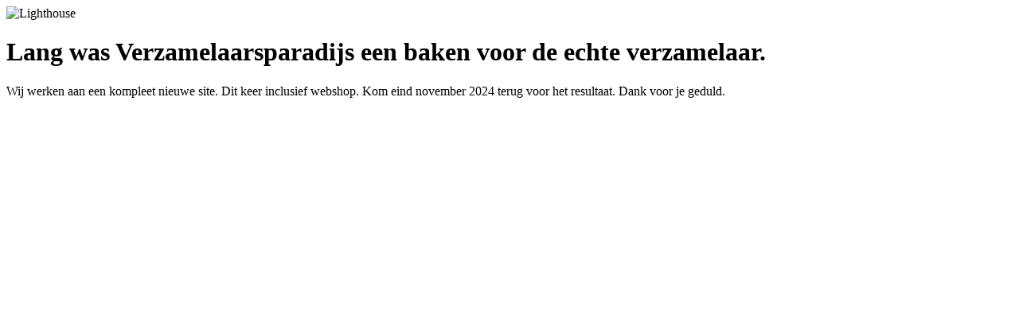

--- FILE ---
content_type: text/html; charset=UTF-8
request_url: https://verzamelaarsparadijs.com/winkel/diecast-toy-vehicles/american-cars/tm-gm/green-blue-metallic-car-tm-gm-rv-mm-llc-2000/
body_size: 559
content:
<!doctype html>
<html lang="en">
  <head>
    <meta charset="utf-8">
    <meta http-equiv="X-UA-Compatible" content="IE=edge">
    <meta name="viewport" content="width=device-width, initial-scale=1">
    <title>Verzamelaars Paradijs is in opbouw - under construction</title>
    <meta name="description" content="Collectors Paradise" />
    <meta name="generator" content="Gratis UnderConstructionPage plugin voor WordPress">
    <link rel="stylesheet" href="https://fonts.bunny.net/css?family=Nunito:200,600,900">    <link rel="stylesheet" href="https://verzamelaarsparadijs.com/wp-content/plugins/under-construction-page/themes/css/bootstrap.min.css?v=4.03" type="text/css">
<link rel="stylesheet" href="https://verzamelaarsparadijs.com/wp-content/plugins/under-construction-page/themes/css/common.css?v=4.03" type="text/css">
<link rel="stylesheet" href="https://verzamelaarsparadijs.com/wp-content/plugins/under-construction-page/themes/lighthouse/style.css?v=4.03" type="text/css">
<link rel="stylesheet" href="https://verzamelaarsparadijs.com/wp-content/plugins/under-construction-page/themes/css/font-awesome.min.css?v=4.03" type="text/css">
<link rel="icon" href="https://verzamelaarsparadijs.com/wp-content/plugins/under-construction-page/themes/images/favicon.png" />
  </head>

  <body>
    <div id="hero-image">
      <img src="https://verzamelaarsparadijs.com/wp-content/plugins/under-construction-page/themes/lighthouse/lighthouse.png" alt="Lighthouse" title="Lighthouse">
    </div>
    <div class="container">

      <div class="row">
        <div class="col-xs-12 col-md-12 col-lg-12">
          <h1>Lang was Verzamelaarsparadijs een baken voor de echte verzamelaar.</h1>
        </div>
      </div>

      <div class="row">
        <div class="col-xs-12 col-md-8 col-md-offset-2 col-lg-offset-2 col-lg-8">
          <p class="content">Wij werken aan een kompleet nieuwe site. Dit keer inclusief webshop. Kom eind november 2024 terug voor het resultaat. Dank voor je geduld.</p>
        </div>
      </div>

      <div class="row" id="social">
        <div class="col-xs-12 col-md-12 col-lg-12">
          
        </div>
      </div>

    </div>
    <div id="login-button" class="loggedout"><a href="https://verzamelaarsparadijs.com/wp-login.php"><i class="fa fa-wordpress fa-2x" aria-hidden="true"></i></a></div>
  </body>
</html>
